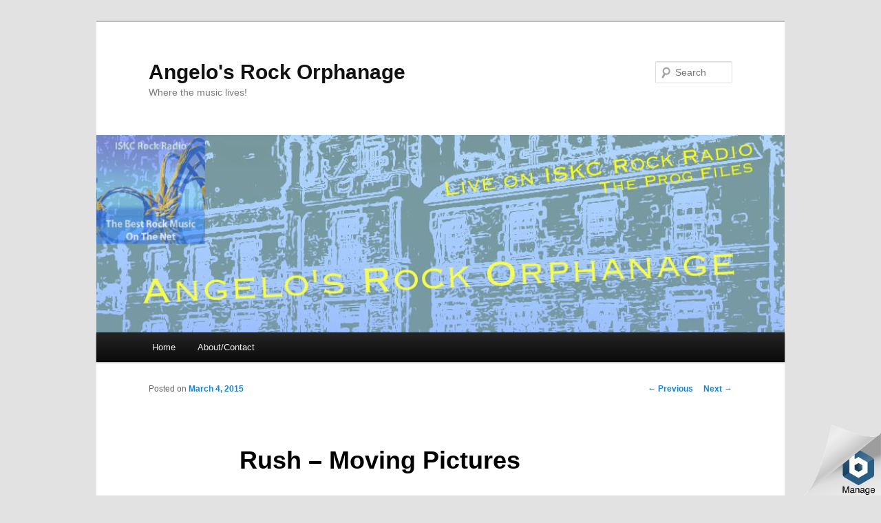

--- FILE ---
content_type: text/html; charset=UTF-8
request_url: http://angelosrockorphanage.com/2015/03/04/rush-moving-pictures/
body_size: 11980
content:
<!DOCTYPE html>
<!--[if IE 6]>
<html id="ie6" lang="en-US">
<![endif]-->
<!--[if IE 7]>
<html id="ie7" lang="en-US">
<![endif]-->
<!--[if IE 8]>
<html id="ie8" lang="en-US">
<![endif]-->
<!--[if !(IE 6) & !(IE 7) & !(IE 8)]><!-->
<html lang="en-US">
<!--<![endif]-->
<head>
<meta charset="UTF-8"/>
<meta name="viewport" content="width=device-width"/>
<title>
Rush &#8211; Moving Pictures | Angelo&#039;s Rock Orphanage	</title>
<link rel="profile" href="https://gmpg.org/xfn/11"/>
<link rel="stylesheet" type="text/css" media="all" href="http://angelosrockorphanage.com/wp-content/themes/twentyeleven/style.css?ver=20231107"/>
<link rel="pingback" href="http://angelosrockorphanage.com/xmlrpc.php">
<!--[if lt IE 9]>
<script src="http://angelosrockorphanage.com/wp-content/themes/twentyeleven/js/html5.js?ver=3.7.0" type="text/javascript"></script>
<![endif]-->
<meta name='robots' content='max-image-preview:large'/>
<link rel="alternate" type="application/rss+xml" title="Angelo&#039;s Rock Orphanage &raquo; Feed" href="http://angelosrockorphanage.com/feed/"/>
<link rel="alternate" type="application/rss+xml" title="Angelo&#039;s Rock Orphanage &raquo; Comments Feed" href="http://angelosrockorphanage.com/comments/feed/"/>
<link rel="alternate" type="application/rss+xml" title="Angelo&#039;s Rock Orphanage &raquo; Rush &#8211; Moving Pictures Comments Feed" href="http://angelosrockorphanage.com/2015/03/04/rush-moving-pictures/feed/"/>
<script type="text/javascript">//<![CDATA[
window._wpemojiSettings={"baseUrl":"https:\/\/s.w.org\/images\/core\/emoji\/14.0.0\/72x72\/","ext":".png","svgUrl":"https:\/\/s.w.org\/images\/core\/emoji\/14.0.0\/svg\/","svgExt":".svg","source":{"concatemoji":"http:\/\/angelosrockorphanage.com\/wp-includes\/js\/wp-emoji-release.min.js?ver=6.4.7"}};!function(i,n){var o,s,e;function c(e){try{var t={supportTests:e,timestamp:(new Date).valueOf()};sessionStorage.setItem(o,JSON.stringify(t))}catch(e){}}function p(e,t,n){e.clearRect(0,0,e.canvas.width,e.canvas.height),e.fillText(t,0,0);var t=new Uint32Array(e.getImageData(0,0,e.canvas.width,e.canvas.height).data),r=(e.clearRect(0,0,e.canvas.width,e.canvas.height),e.fillText(n,0,0),new Uint32Array(e.getImageData(0,0,e.canvas.width,e.canvas.height).data));return t.every(function(e,t){return e===r[t]})}function u(e,t,n){switch(t){case"flag":return n(e,"\ud83c\udff3\ufe0f\u200d\u26a7\ufe0f","\ud83c\udff3\ufe0f\u200b\u26a7\ufe0f")?!1:!n(e,"\ud83c\uddfa\ud83c\uddf3","\ud83c\uddfa\u200b\ud83c\uddf3")&&!n(e,"\ud83c\udff4\udb40\udc67\udb40\udc62\udb40\udc65\udb40\udc6e\udb40\udc67\udb40\udc7f","\ud83c\udff4\u200b\udb40\udc67\u200b\udb40\udc62\u200b\udb40\udc65\u200b\udb40\udc6e\u200b\udb40\udc67\u200b\udb40\udc7f");case"emoji":return!n(e,"\ud83e\udef1\ud83c\udffb\u200d\ud83e\udef2\ud83c\udfff","\ud83e\udef1\ud83c\udffb\u200b\ud83e\udef2\ud83c\udfff")}return!1}function f(e,t,n){var r="undefined"!=typeof WorkerGlobalScope&&self instanceof WorkerGlobalScope?new OffscreenCanvas(300,150):i.createElement("canvas"),a=r.getContext("2d",{willReadFrequently:!0}),o=(a.textBaseline="top",a.font="600 32px Arial",{});return e.forEach(function(e){o[e]=t(a,e,n)}),o}function t(e){var t=i.createElement("script");t.src=e,t.defer=!0,i.head.appendChild(t)}"undefined"!=typeof Promise&&(o="wpEmojiSettingsSupports",s=["flag","emoji"],n.supports={everything:!0,everythingExceptFlag:!0},e=new Promise(function(e){i.addEventListener("DOMContentLoaded",e,{once:!0})}),new Promise(function(t){var n=function(){try{var e=JSON.parse(sessionStorage.getItem(o));if("object"==typeof e&&"number"==typeof e.timestamp&&(new Date).valueOf()<e.timestamp+604800&&"object"==typeof e.supportTests)return e.supportTests}catch(e){}return null}();if(!n){if("undefined"!=typeof Worker&&"undefined"!=typeof OffscreenCanvas&&"undefined"!=typeof URL&&URL.createObjectURL&&"undefined"!=typeof Blob)try{var e="postMessage("+f.toString()+"("+[JSON.stringify(s),u.toString(),p.toString()].join(",")+"));",r=new Blob([e],{type:"text/javascript"}),a=new Worker(URL.createObjectURL(r),{name:"wpTestEmojiSupports"});return void(a.onmessage=function(e){c(n=e.data),a.terminate(),t(n)})}catch(e){}c(n=f(s,u,p))}t(n)}).then(function(e){for(var t in e)n.supports[t]=e[t],n.supports.everything=n.supports.everything&&n.supports[t],"flag"!==t&&(n.supports.everythingExceptFlag=n.supports.everythingExceptFlag&&n.supports[t]);n.supports.everythingExceptFlag=n.supports.everythingExceptFlag&&!n.supports.flag,n.DOMReady=!1,n.readyCallback=function(){n.DOMReady=!0}}).then(function(){return e}).then(function(){var e;n.supports.everything||(n.readyCallback(),(e=n.source||{}).concatemoji?t(e.concatemoji):e.wpemoji&&e.twemoji&&(t(e.twemoji),t(e.wpemoji)))}))}((window,document),window._wpemojiSettings);
//]]></script>
<style id='wp-emoji-styles-inline-css' type='text/css'>img.wp-smiley,img.emoji{display:inline!important;border:none!important;box-shadow:none!important;height:1em!important;width:1em!important;margin:0 .07em!important;vertical-align:-.1em!important;background:none!important;padding:0!important}</style>
<link rel='stylesheet' id='wp-block-library-css' href='http://angelosrockorphanage.com/wp-includes/css/dist/block-library/style.min.css?ver=6.4.7' type='text/css' media='all'/>
<style id='wp-block-library-inline-css' type='text/css'>.has-text-align-justify{text-align:justify}</style>
<style id='wp-block-library-theme-inline-css' type='text/css'>.wp-block-audio figcaption{color:#555;font-size:13px;text-align:center}.is-dark-theme .wp-block-audio figcaption{color:hsla(0,0%,100%,.65)}.wp-block-audio{margin:0 0 1em}.wp-block-code{border:1px solid #ccc;border-radius:4px;font-family:Menlo,Consolas,monaco,monospace;padding:.8em 1em}.wp-block-embed figcaption{color:#555;font-size:13px;text-align:center}.is-dark-theme .wp-block-embed figcaption{color:hsla(0,0%,100%,.65)}.wp-block-embed{margin:0 0 1em}.blocks-gallery-caption{color:#555;font-size:13px;text-align:center}.is-dark-theme .blocks-gallery-caption{color:hsla(0,0%,100%,.65)}.wp-block-image figcaption{color:#555;font-size:13px;text-align:center}.is-dark-theme .wp-block-image figcaption{color:hsla(0,0%,100%,.65)}.wp-block-image{margin:0 0 1em}.wp-block-pullquote{border-bottom:4px solid;border-top:4px solid;color:currentColor;margin-bottom:1.75em}.wp-block-pullquote cite,.wp-block-pullquote footer,.wp-block-pullquote__citation{color:currentColor;font-size:.8125em;font-style:normal;text-transform:uppercase}.wp-block-quote{border-left:.25em solid;margin:0 0 1.75em;padding-left:1em}.wp-block-quote cite,.wp-block-quote footer{color:currentColor;font-size:.8125em;font-style:normal;position:relative}.wp-block-quote.has-text-align-right{border-left:none;border-right:.25em solid;padding-left:0;padding-right:1em}.wp-block-quote.has-text-align-center{border:none;padding-left:0}.wp-block-quote.is-large,.wp-block-quote.is-style-large,.wp-block-quote.is-style-plain{border:none}.wp-block-search .wp-block-search__label{font-weight:700}.wp-block-search__button{border:1px solid #ccc;padding:.375em .625em}:where(.wp-block-group.has-background){padding:1.25em 2.375em}.wp-block-separator.has-css-opacity{opacity:.4}.wp-block-separator{border:none;border-bottom:2px solid;margin-left:auto;margin-right:auto}.wp-block-separator.has-alpha-channel-opacity{opacity:1}.wp-block-separator:not(.is-style-wide):not(.is-style-dots){width:100px}.wp-block-separator.has-background:not(.is-style-dots){border-bottom:none;height:1px}.wp-block-separator.has-background:not(.is-style-wide):not(.is-style-dots){height:2px}.wp-block-table{margin:0 0 1em}.wp-block-table td,.wp-block-table th{word-break:normal}.wp-block-table figcaption{color:#555;font-size:13px;text-align:center}.is-dark-theme .wp-block-table figcaption{color:hsla(0,0%,100%,.65)}.wp-block-video figcaption{color:#555;font-size:13px;text-align:center}.is-dark-theme .wp-block-video figcaption{color:hsla(0,0%,100%,.65)}.wp-block-video{margin:0 0 1em}.wp-block-template-part.has-background{margin-bottom:0;margin-top:0;padding:1.25em 2.375em}</style>
<link rel='stylesheet' id='mediaelement-css' href='http://angelosrockorphanage.com/wp-includes/js/mediaelement/mediaelementplayer-legacy.min.css?ver=4.2.17' type='text/css' media='all'/>
<link rel='stylesheet' id='wp-mediaelement-css' href='http://angelosrockorphanage.com/wp-includes/js/mediaelement/wp-mediaelement.min.css?ver=6.4.7' type='text/css' media='all'/>
<style id='classic-theme-styles-inline-css' type='text/css'>.wp-block-button__link{color:#fff;background-color:#32373c;border-radius:9999px;box-shadow:none;text-decoration:none;padding:calc(.667em + 2px) calc(1.333em + 2px);font-size:1.125em}.wp-block-file__button{background:#32373c;color:#fff;text-decoration:none}</style>
<style id='global-styles-inline-css' type='text/css'>body{--wp--preset--color--black:#000;--wp--preset--color--cyan-bluish-gray:#abb8c3;--wp--preset--color--white:#fff;--wp--preset--color--pale-pink:#f78da7;--wp--preset--color--vivid-red:#cf2e2e;--wp--preset--color--luminous-vivid-orange:#ff6900;--wp--preset--color--luminous-vivid-amber:#fcb900;--wp--preset--color--light-green-cyan:#7bdcb5;--wp--preset--color--vivid-green-cyan:#00d084;--wp--preset--color--pale-cyan-blue:#8ed1fc;--wp--preset--color--vivid-cyan-blue:#0693e3;--wp--preset--color--vivid-purple:#9b51e0;--wp--preset--color--blue:#1982d1;--wp--preset--color--dark-gray:#373737;--wp--preset--color--medium-gray:#666;--wp--preset--color--light-gray:#e2e2e2;--wp--preset--gradient--vivid-cyan-blue-to-vivid-purple:linear-gradient(135deg,rgba(6,147,227,1) 0%,#9b51e0 100%);--wp--preset--gradient--light-green-cyan-to-vivid-green-cyan:linear-gradient(135deg,#7adcb4 0%,#00d082 100%);--wp--preset--gradient--luminous-vivid-amber-to-luminous-vivid-orange:linear-gradient(135deg,rgba(252,185,0,1) 0%,rgba(255,105,0,1) 100%);--wp--preset--gradient--luminous-vivid-orange-to-vivid-red:linear-gradient(135deg,rgba(255,105,0,1) 0%,#cf2e2e 100%);--wp--preset--gradient--very-light-gray-to-cyan-bluish-gray:linear-gradient(135deg,#eee 0%,#a9b8c3 100%);--wp--preset--gradient--cool-to-warm-spectrum:linear-gradient(135deg,#4aeadc 0%,#9778d1 20%,#cf2aba 40%,#ee2c82 60%,#fb6962 80%,#fef84c 100%);--wp--preset--gradient--blush-light-purple:linear-gradient(135deg,#ffceec 0%,#9896f0 100%);--wp--preset--gradient--blush-bordeaux:linear-gradient(135deg,#fecda5 0%,#fe2d2d 50%,#6b003e 100%);--wp--preset--gradient--luminous-dusk:linear-gradient(135deg,#ffcb70 0%,#c751c0 50%,#4158d0 100%);--wp--preset--gradient--pale-ocean:linear-gradient(135deg,#fff5cb 0%,#b6e3d4 50%,#33a7b5 100%);--wp--preset--gradient--electric-grass:linear-gradient(135deg,#caf880 0%,#71ce7e 100%);--wp--preset--gradient--midnight:linear-gradient(135deg,#020381 0%,#2874fc 100%);--wp--preset--font-size--small:13px;--wp--preset--font-size--medium:20px;--wp--preset--font-size--large:36px;--wp--preset--font-size--x-large:42px;--wp--preset--spacing--20:.44rem;--wp--preset--spacing--30:.67rem;--wp--preset--spacing--40:1rem;--wp--preset--spacing--50:1.5rem;--wp--preset--spacing--60:2.25rem;--wp--preset--spacing--70:3.38rem;--wp--preset--spacing--80:5.06rem;--wp--preset--shadow--natural:6px 6px 9px rgba(0,0,0,.2);--wp--preset--shadow--deep:12px 12px 50px rgba(0,0,0,.4);--wp--preset--shadow--sharp:6px 6px 0 rgba(0,0,0,.2);--wp--preset--shadow--outlined:6px 6px 0 -3px rgba(255,255,255,1) , 6px 6px rgba(0,0,0,1);--wp--preset--shadow--crisp:6px 6px 0 rgba(0,0,0,1)}:where(.is-layout-flex){gap:.5em}:where(.is-layout-grid){gap:.5em}body .is-layout-flow>.alignleft{float:left;margin-inline-start:0;margin-inline-end:2em}body .is-layout-flow>.alignright{float:right;margin-inline-start:2em;margin-inline-end:0}body .is-layout-flow>.aligncenter{margin-left:auto!important;margin-right:auto!important}body .is-layout-constrained>.alignleft{float:left;margin-inline-start:0;margin-inline-end:2em}body .is-layout-constrained>.alignright{float:right;margin-inline-start:2em;margin-inline-end:0}body .is-layout-constrained>.aligncenter{margin-left:auto!important;margin-right:auto!important}body .is-layout-constrained > :where(:not(.alignleft):not(.alignright):not(.alignfull)){max-width:var(--wp--style--global--content-size);margin-left:auto!important;margin-right:auto!important}body .is-layout-constrained>.alignwide{max-width:var(--wp--style--global--wide-size)}body .is-layout-flex{display:flex}body .is-layout-flex{flex-wrap:wrap;align-items:center}body .is-layout-flex>*{margin:0}body .is-layout-grid{display:grid}body .is-layout-grid>*{margin:0}:where(.wp-block-columns.is-layout-flex){gap:2em}:where(.wp-block-columns.is-layout-grid){gap:2em}:where(.wp-block-post-template.is-layout-flex){gap:1.25em}:where(.wp-block-post-template.is-layout-grid){gap:1.25em}.has-black-color{color:var(--wp--preset--color--black)!important}.has-cyan-bluish-gray-color{color:var(--wp--preset--color--cyan-bluish-gray)!important}.has-white-color{color:var(--wp--preset--color--white)!important}.has-pale-pink-color{color:var(--wp--preset--color--pale-pink)!important}.has-vivid-red-color{color:var(--wp--preset--color--vivid-red)!important}.has-luminous-vivid-orange-color{color:var(--wp--preset--color--luminous-vivid-orange)!important}.has-luminous-vivid-amber-color{color:var(--wp--preset--color--luminous-vivid-amber)!important}.has-light-green-cyan-color{color:var(--wp--preset--color--light-green-cyan)!important}.has-vivid-green-cyan-color{color:var(--wp--preset--color--vivid-green-cyan)!important}.has-pale-cyan-blue-color{color:var(--wp--preset--color--pale-cyan-blue)!important}.has-vivid-cyan-blue-color{color:var(--wp--preset--color--vivid-cyan-blue)!important}.has-vivid-purple-color{color:var(--wp--preset--color--vivid-purple)!important}.has-black-background-color{background-color:var(--wp--preset--color--black)!important}.has-cyan-bluish-gray-background-color{background-color:var(--wp--preset--color--cyan-bluish-gray)!important}.has-white-background-color{background-color:var(--wp--preset--color--white)!important}.has-pale-pink-background-color{background-color:var(--wp--preset--color--pale-pink)!important}.has-vivid-red-background-color{background-color:var(--wp--preset--color--vivid-red)!important}.has-luminous-vivid-orange-background-color{background-color:var(--wp--preset--color--luminous-vivid-orange)!important}.has-luminous-vivid-amber-background-color{background-color:var(--wp--preset--color--luminous-vivid-amber)!important}.has-light-green-cyan-background-color{background-color:var(--wp--preset--color--light-green-cyan)!important}.has-vivid-green-cyan-background-color{background-color:var(--wp--preset--color--vivid-green-cyan)!important}.has-pale-cyan-blue-background-color{background-color:var(--wp--preset--color--pale-cyan-blue)!important}.has-vivid-cyan-blue-background-color{background-color:var(--wp--preset--color--vivid-cyan-blue)!important}.has-vivid-purple-background-color{background-color:var(--wp--preset--color--vivid-purple)!important}.has-black-border-color{border-color:var(--wp--preset--color--black)!important}.has-cyan-bluish-gray-border-color{border-color:var(--wp--preset--color--cyan-bluish-gray)!important}.has-white-border-color{border-color:var(--wp--preset--color--white)!important}.has-pale-pink-border-color{border-color:var(--wp--preset--color--pale-pink)!important}.has-vivid-red-border-color{border-color:var(--wp--preset--color--vivid-red)!important}.has-luminous-vivid-orange-border-color{border-color:var(--wp--preset--color--luminous-vivid-orange)!important}.has-luminous-vivid-amber-border-color{border-color:var(--wp--preset--color--luminous-vivid-amber)!important}.has-light-green-cyan-border-color{border-color:var(--wp--preset--color--light-green-cyan)!important}.has-vivid-green-cyan-border-color{border-color:var(--wp--preset--color--vivid-green-cyan)!important}.has-pale-cyan-blue-border-color{border-color:var(--wp--preset--color--pale-cyan-blue)!important}.has-vivid-cyan-blue-border-color{border-color:var(--wp--preset--color--vivid-cyan-blue)!important}.has-vivid-purple-border-color{border-color:var(--wp--preset--color--vivid-purple)!important}.has-vivid-cyan-blue-to-vivid-purple-gradient-background{background:var(--wp--preset--gradient--vivid-cyan-blue-to-vivid-purple)!important}.has-light-green-cyan-to-vivid-green-cyan-gradient-background{background:var(--wp--preset--gradient--light-green-cyan-to-vivid-green-cyan)!important}.has-luminous-vivid-amber-to-luminous-vivid-orange-gradient-background{background:var(--wp--preset--gradient--luminous-vivid-amber-to-luminous-vivid-orange)!important}.has-luminous-vivid-orange-to-vivid-red-gradient-background{background:var(--wp--preset--gradient--luminous-vivid-orange-to-vivid-red)!important}.has-very-light-gray-to-cyan-bluish-gray-gradient-background{background:var(--wp--preset--gradient--very-light-gray-to-cyan-bluish-gray)!important}.has-cool-to-warm-spectrum-gradient-background{background:var(--wp--preset--gradient--cool-to-warm-spectrum)!important}.has-blush-light-purple-gradient-background{background:var(--wp--preset--gradient--blush-light-purple)!important}.has-blush-bordeaux-gradient-background{background:var(--wp--preset--gradient--blush-bordeaux)!important}.has-luminous-dusk-gradient-background{background:var(--wp--preset--gradient--luminous-dusk)!important}.has-pale-ocean-gradient-background{background:var(--wp--preset--gradient--pale-ocean)!important}.has-electric-grass-gradient-background{background:var(--wp--preset--gradient--electric-grass)!important}.has-midnight-gradient-background{background:var(--wp--preset--gradient--midnight)!important}.has-small-font-size{font-size:var(--wp--preset--font-size--small)!important}.has-medium-font-size{font-size:var(--wp--preset--font-size--medium)!important}.has-large-font-size{font-size:var(--wp--preset--font-size--large)!important}.has-x-large-font-size{font-size:var(--wp--preset--font-size--x-large)!important}.wp-block-navigation a:where(:not(.wp-element-button)){color:inherit}:where(.wp-block-post-template.is-layout-flex){gap:1.25em}:where(.wp-block-post-template.is-layout-grid){gap:1.25em}:where(.wp-block-columns.is-layout-flex){gap:2em}:where(.wp-block-columns.is-layout-grid){gap:2em}.wp-block-pullquote{font-size:1.5em;line-height:1.6}</style>
<link rel='stylesheet' id='twentyeleven-block-style-css' href='http://angelosrockorphanage.com/wp-content/themes/twentyeleven/blocks.css?ver=20230122' type='text/css' media='all'/>
<link rel="https://api.w.org/" href="http://angelosrockorphanage.com/wp-json/"/><link rel="alternate" type="application/json" href="http://angelosrockorphanage.com/wp-json/wp/v2/posts/12404"/><link rel="EditURI" type="application/rsd+xml" title="RSD" href="http://angelosrockorphanage.com/xmlrpc.php?rsd"/>
<meta name="generator" content="WordPress 6.4.7"/>
<link rel="canonical" href="http://angelosrockorphanage.com/2015/03/04/rush-moving-pictures/"/>
<link rel='shortlink' href='http://angelosrockorphanage.com/?p=12404'/>
<link rel="alternate" type="application/json+oembed" href="http://angelosrockorphanage.com/wp-json/oembed/1.0/embed?url=http%3A%2F%2Fangelosrockorphanage.com%2F2015%2F03%2F04%2Frush-moving-pictures%2F"/>
<link rel="alternate" type="text/xml+oembed" href="http://angelosrockorphanage.com/wp-json/oembed/1.0/embed?url=http%3A%2F%2Fangelosrockorphanage.com%2F2015%2F03%2F04%2Frush-moving-pictures%2F&#038;format=xml"/>
<link rel="icon" href="http://angelosrockorphanage.com/wp-content/uploads/2019/01/cropped-December-20-2017-32x32.jpg" sizes="32x32"/>
<link rel="icon" href="http://angelosrockorphanage.com/wp-content/uploads/2019/01/cropped-December-20-2017-192x192.jpg" sizes="192x192"/>
<link rel="apple-touch-icon" href="http://angelosrockorphanage.com/wp-content/uploads/2019/01/cropped-December-20-2017-180x180.jpg"/>
<meta name="msapplication-TileImage" content="http://angelosrockorphanage.com/wp-content/uploads/2019/01/cropped-December-20-2017-270x270.jpg"/>
</head>

<body class="post-template-default single single-post postid-12404 single-format-standard wp-embed-responsive single-author singular two-column right-sidebar">
<div class="skip-link"><a class="assistive-text" href="#content">Skip to primary content</a></div><div id="page" class="hfeed">
	<header id="branding">
			<hgroup>
				<h1 id="site-title"><span><a href="http://angelosrockorphanage.com/" rel="home">Angelo&#039;s Rock Orphanage</a></span></h1>
				<h2 id="site-description">Where the music lives!</h2>
			</hgroup>

						<a href="http://angelosrockorphanage.com/">
				<img src="http://www.angelosrockorphanage.com/wp-content/uploads/2019/01/cropped-Rock-Orphanage-Banner-3.jpg" width="1000" height="287" alt="Angelo&#039;s Rock Orphanage" srcset="http://angelosrockorphanage.com/wp-content/uploads/2019/01/cropped-Rock-Orphanage-Banner-3.jpg 1000w, http://angelosrockorphanage.com/wp-content/uploads/2019/01/cropped-Rock-Orphanage-Banner-3-300x86.jpg 300w, http://angelosrockorphanage.com/wp-content/uploads/2019/01/cropped-Rock-Orphanage-Banner-3-768x220.jpg 768w, http://angelosrockorphanage.com/wp-content/uploads/2019/01/cropped-Rock-Orphanage-Banner-3-500x144.jpg 500w" sizes="(max-width: 1000px) 100vw, 1000px" decoding="async" fetchpriority="high"/>			</a>
			
									<form method="get" id="searchform" action="http://angelosrockorphanage.com/">
		<label for="s" class="assistive-text">Search</label>
		<input type="text" class="field" name="s" id="s" placeholder="Search"/>
		<input type="submit" class="submit" name="submit" id="searchsubmit" value="Search"/>
	</form>
			
			<nav id="access">
				<h3 class="assistive-text">Main menu</h3>
				<div class="menu"><ul>
<li><a href="http://angelosrockorphanage.com/">Home</a></li><li class="page_item page-item-10"><a href="http://angelosrockorphanage.com/about/">About/Contact</a></li>
</ul></div>
			</nav><!-- #access -->
	</header><!-- #branding -->


	<div id="main">

		<div id="primary">
			<div id="content" role="main">

				
					<nav id="nav-single">
						<h3 class="assistive-text">Post navigation</h3>
						<span class="nav-previous"><a href="http://angelosrockorphanage.com/2015/03/03/colin-tench-christmas-2014-interview/" rel="prev"><span class="meta-nav">&larr;</span> Previous</a></span>
						<span class="nav-next"><a href="http://angelosrockorphanage.com/2015/03/05/entity-il-falso-centro/" rel="next">Next <span class="meta-nav">&rarr;</span></a></span>
					</nav><!-- #nav-single -->

					
<article id="post-12404" class="post-12404 post type-post status-publish format-standard hentry category-album-review category-muziek">
	<header class="entry-header">
		<h1 class="entry-title">Rush &#8211; Moving Pictures</h1>

				<div class="entry-meta">
			<span class="sep">Posted on </span><a href="http://angelosrockorphanage.com/2015/03/04/rush-moving-pictures/" title="10:29 pm" rel="bookmark"><time class="entry-date" datetime="2015-03-04T22:29:13+00:00">March 4, 2015</time></a><span class="by-author"> <span class="sep"> by </span> <span class="author vcard"><a class="url fn n" href="http://angelosrockorphanage.com/author/angelo/" title="View all posts by Angelo Hulshout" rel="author">Angelo Hulshout</a></span></span>		</div><!-- .entry-meta -->
			</header><!-- .entry-header -->

	<div class="entry-content">
		<p class="p1"> When I joined the review team of ProgPlanet, I was asked whether at some point I could do a review of my favourite Rush album &#8211; being a huge Rush fan for (I’m growing old) over 30 years.</p>
<p class="p1"><a href="http://www.hulshout.nl/wp-content/uploads/2015/03/maxresdefault.jpg"><img decoding="async" class="aligncenter size-medium wp-image-8130" src="http://www.hulshout.nl/wp-content/uploads/2015/03/maxresdefault-300x300.jpg" alt="Rush Moving Pictures" width="300" height="300"/></a></p>
<p class="p4"><span class="s1">First problem with that is finding out what actually would qualify as my favourite Rush album. I ended up counting my favourite tracks to find the album that contained most of them, and I ended up with a tie between Moving Pictures and Permanent Waves. So, flipping a coin did the trick, and here’s my review of Moving Pictures. I’ll probably do one on Permanent Waves as well some time, but not today.</span></p>
<p class="p4"><span class="s1">I was too young to catch all that, but Permanent Waves and (to a lesser extend) Moving Pictures were criticised for being being too commercial for a progressive hard rock band as Rush had been in the 1970s. Long debates have since taken place in bars, at birthday parties, on radio and certainly on the internet, but fact of the matter is that Rush are obviously a band consisting of three very smart men. They changed styles a few times, but managed to keep a consistent fan base over 40+ years. Even now, people are asking them to please stick around for a few more albums after they finish their 40th anniversary tour at the end of this year.</span></p>
<p class="p4"><span class="s1">These two albums signify the first of these changes in direction (unless you, dear reader, are among the few who consider the step from the debut album to Fly By Night as a separate step), and it’s a step that works very well for me. I appreciate the long epics and hard rock sound of 70s Rush, but have always been drawn more to their early eighties albums. Why? Because of the melodies, because of the richer sounds added by the additional keyboards (which were more than slightly over-dominant a few years later) and because of the great skill of all three band members.</span></p>
<p class="p4"><span class="s1">On Moving Pictures, that starts with the rhythmic vocal of Geddy Lee over a Neil Pearts drums, joined by the keyboards until the guitar and bass come in to build a song structure where all instruments seem to echo the vocal melody. This track also emphasises the newly found place for the keyboards and synthesizers, who give it a very much more orchestral sound than 70s Rush work, and who dominate the first part of the instrumental mid section. However, the distinct bass sound of Geddy Lee and the guitar solo of Alex Lifeson are still the things that make it a Rush track.</span></p>
<p class="p4"><span class="s1">On Red Barchetta the keyboards take the lead again in the intro and opening verse, but already at the beginning of the song there is an indication that more is about to occur. After all, this is a song about a car, and what instruments are better suited to bring across the sound and emotion of driving a fast car than an electric guitar and electric bass? So, the keyboards are, even more than on Tom Sawyer, accompanied by a heavy guitar and a bass that sounds like a fast running engine (Geddy Lee certainly knows that there are more frets to be found on a bass than just the first 5). The song tells the story of a young man in a not so distant future, when cars are forbidden. In his uncles barn he hides an old Barchetta and uses it to race the police during weekends &#8211; the sound and adrenaline perfectly mimicked by the instruments. And that includes the cool off at said uncle’s fire side that ends the song.</span></p>
<p class="p4"><span class="s1">My favourite track on this album is the legendary instrumental, inspired by the airport code of Toronto &#8211; YYZ. The opening is a play on the morse code for YYZ, and from there the song builds into an instrumental rock eargasm, with Geddy Lee’s bass driving the track, in the beginning, giving way to Alex’s guitar only when this sets in the solo. A solo with a slight middle eastern undertone in the melody. Here again &#8211; the keyboards get their place, but only briefly at the start of the last 1.5 minutes.<span class="Apple-converted-space">  </span>A song fit for flying low on the motorway, for those who don’t own private jets or fly commercial airliners.</span></p>
<p class="p4"><span class="s1">Being a fan of Rush for so long, I’ve also become very fond of the lyrics and books written by drummer Neil Peart. He’s been expressing his own opinions and emotions in his lyrics since the day he joined Rush, although on the first few albums (Fly by Night and Caress of Steel) they were more obscured in legend and phantasy than later on. Limelight, the fourth track on Moving Pictures, is a track in which he expresses how uncomfortable the farmer’s son was, and has always been, about being famous.</span></p>
<p class="p4"><span class="s1">This track relies heavily on Geddy Lee again, because of the keyboards, but mainly because of a driving bass pulse that almost hurts when played live. The bass in instrumental mid section is almost worth replaying on its own.</span></p>
<p class="p4"><span class="s1">After this, The Camera Eye, tells about the lives in New York and London, metropoles on different sides of the Atlantic. Two different cities with a different feel to them, expressed in layers of keyboard, bass and guitar work. Starting with just keyboards, the song builts up slowly, until all instruments are there, and a bass pulse brings it to the first few verses, describing New York &#8211; a city that gives the narrator of the story an uneasy feeling reflected in the keyboard heavy instrumentation. The keyboards and guitars go into an instrumental interlude, taking turns in leading the band on, but without ever dropping into what could be called a solo, and take us to London. A prouder, greener city, with more history than New York. The music and the vocals sound more optimistic here, even though the lyrics question whether the Londoners still see the beauty of their surroundings. Two cities, two faces &#8211; and one brilliant piece of rock music.</span></p>
<p class="p4"><span class="s1">The gloomy intro of Witch Hunt (Part III of Fear) is a different story after this. The voices and noises in the background predict something terrible is going to happen to someone &#8211; a burning, a hanging… the dark percussive keyboard sounds add to that atmosphere. The guitar and sparse drum beats underneath the first verse have the same effect in a completely different way &#8211; a brilliant move I think.</span></p>
<p class="p4"><span class="s1">The lyrics were, according to Peart, based on three theaters of fear: how fear works inside people, how fear is used as a weapon, and the effects it has on mob mentality. These three were spread over Parts I to III of ‘Fear’, which were released in reverse order on consecutive albums, Part III ending up on Moving Pictures. With alternating verses supported by synths and guitar and bass, this track has a dark, recognisable pattern that sticks. I love it, for sure.</span></p>
<p class="p4"><span class="s1">And then at the end of the ride, we find Vital Signs. A keyboard pulse leads the way for the vocals and guitar, which plays a slightly reggae like riffing pattern. The influence of keyboards and electronic music on this track is what made people complain about this change of direction for Rush. Limited to one track here, it comes back more on the follow up album Signals &#8211; considered the weakest album of the first 10 years of Rush by many. </span></p>
<p class="p4"><span class="s1">Perhaps the weakest track of the album, but that may also be because it comes after so many good things that the listening mind is numbed. After all, over time I got to appreciate Signals more as well.</span></p>
<p class="p4"><span class="s1">And yes, after writing this, I am convinced that Moving Pictures is indeed my favourite Rush album. This review appeared on <a href="http://www.progplanet.com">ProgPlanet</a> first, and is dedicated to my newly found friends there: Tonny Larsen, Rudy Madsen, and Ronny Wies.</span></p>
			</div><!-- .entry-content -->

	<footer class="entry-meta">
		This entry was posted in <a href="http://angelosrockorphanage.com/category/muziek/album-review/" rel="category tag">Album review</a>, <a href="http://angelosrockorphanage.com/category/muziek/" rel="category tag">Music</a> by <a href="http://angelosrockorphanage.com/author/angelo/">Angelo Hulshout</a>. Bookmark the <a href="http://angelosrockorphanage.com/2015/03/04/rush-moving-pictures/" title="Permalink to Rush &#8211; Moving Pictures" rel="bookmark">permalink</a>.
		
			</footer><!-- .entry-meta -->
</article><!-- #post-12404 -->

						<div id="comments">
	
	
			<h2 id="comments-title">
			One thought on &ldquo;<span>Rush &#8211; Moving Pictures</span>&rdquo;		</h2>

		
		<ol class="commentlist">
					<li class="social-twitter even thread-even depth-1" id="li-comment-288">
		<article id="comment-288" class="comment">
			<footer class="comment-meta">
				<div class="comment-author vcard">
					<span class="fn"><a href="https://twitter.com/AngeloHulshout" class="url" rel="ugc external nofollow">AngeloHulshout</a></span> on <a href="http://angelosrockorphanage.com/2015/03/04/rush-moving-pictures/#comment-288"><time datetime="2015-03-04T22:29:33+00:00">March 4, 2015 at 10:29 pm</time></a> <span class="says">said:</span>
										</div><!-- .comment-author .vcard -->

					
					
				</footer>

				<div class="comment-content"><p>Album review: Rush &#8211; Moving Pictures <a href="http://t.co/TIAoDGsBCl" rel="nofollow ugc">http://t.co/TIAoDGsBCl</a></p>
</div>

				<div class="reply">
					<a rel='nofollow' class='comment-reply-link' href='http://angelosrockorphanage.com/2015/03/04/rush-moving-pictures/?replytocom=288#respond' data-commentid="288" data-postid="12404" data-belowelement="comment-288" data-respondelement="respond" data-replyto="Reply to AngeloHulshout" aria-label='Reply to AngeloHulshout'>Reply <span>&darr;</span></a>				</div><!-- .reply -->
			</article><!-- #comment-## -->

				</li><!-- #comment-## -->
		</ol>

		
		
	
		<div id="respond" class="comment-respond">
		<h3 id="reply-title" class="comment-reply-title">Leave a Reply <small><a rel="nofollow" id="cancel-comment-reply-link" href="/2015/03/04/rush-moving-pictures/#respond" style="display:none;">Cancel reply</a></small></h3><form action="http://angelosrockorphanage.com/wp-comments-post.php" method="post" id="commentform" class="comment-form"><p class="comment-notes"><span id="email-notes">Your email address will not be published.</span> <span class="required-field-message">Required fields are marked <span class="required">*</span></span></p><p class="comment-form-comment"><label for="comment">Comment <span class="required">*</span></label> <textarea id="comment" name="comment" cols="45" rows="8" maxlength="65525" required="required"></textarea></p><p class="comment-form-author"><label for="author">Name <span class="required">*</span></label> <input id="author" name="author" type="text" value="" size="30" maxlength="245" autocomplete="name" required="required"/></p>
<p class="comment-form-email"><label for="email">Email <span class="required">*</span></label> <input id="email" name="email" type="text" value="" size="30" maxlength="100" aria-describedby="email-notes" autocomplete="email" required="required"/></p>
<p class="comment-form-url"><label for="url">Website</label> <input id="url" name="url" type="text" value="" size="30" maxlength="200" autocomplete="url"/></p>
<p class="form-submit"><input name="submit" type="submit" id="submit" class="submit" value="Post Comment"/> <input type='hidden' name='comment_post_ID' value='12404' id='comment_post_ID'/>
<input type='hidden' name='comment_parent' id='comment_parent' value='0'/>
</p></form>	</div><!-- #respond -->
	
</div><!-- #comments -->

				
			</div><!-- #content -->
		</div><!-- #primary -->


	</div><!-- #main -->

	<footer id="colophon">

			

			<div id="site-generator">
												<a href="https://wordpress.org/" class="imprint" title="Semantic Personal Publishing Platform">
					Proudly powered by WordPress				</a>
			</div>
	</footer><!-- #colophon -->
</div><!-- #page -->

<script type="text/javascript" src="http://angelosrockorphanage.com/wp-includes/js/comment-reply.min.js?ver=6.4.7" id="comment-reply-js" async="async" data-wp-strategy="async"></script>

  <div id="bitnami-banner" data-banner-id="5ec05">  <style>#bitnami-banner{z-index:100000;height:80px;padding:0;width:120px;background:transparent;position:fixed;right:0;bottom:0;border:0 solid #ededed}#bitnami-banner .bitnami-corner-image-div{position:fixed;right:0;bottom:0;border:0;z-index:100001;height:110px}#bitnami-banner .bitnami-corner-image-div .bitnami-corner-image{position:fixed;right:0;bottom:0;border:0;z-index:100001;height:110px}#bitnami-close-banner-button{height:12px;width:12px;z-index:10000000000;position:fixed;right:5px;bottom:65px;display:none;cursor:pointer}</style>  <img id="bitnami-close-banner-button" src="[data-uri]"/>  <div class="bitnami-corner-image-div">     <a href="/bitnami/index.html" target="_blank">       <img class="bitnami-corner-image" alt="Bitnami" src="/bitnami/images/xcorner-logo.png.pagespeed.ic.IEIWilc-ea.webp"/>     </a>  </div>  <script type="text/javascript">//<![CDATA[
(function(){var banner=document.getElementById("bitnami-banner");var closeButton=document.getElementById("bitnami-close-banner-button");var toggleCloseButton=function toggleCloseButton(open){if(closeButton){if(open&&banner&&banner.style.display!="none"){closeButton.style.display="block";}else{closeButton.style.display="none";}}return false;};var setCookie=function setCookie(cname,cvalue,exdays){var d=new Date();d.setTime(d.getTime()+(exdays*24*60*60*1000));var expires="expires="+d.toUTCString();document.cookie=cname+"="+cvalue+"; "+expires;};var closeBanner=function closeBanner(open){if(banner){var suffix=banner.getAttribute('data-banner-id')||'global';banner.style.display="none";setCookie('_bitnami_closed_banner_'+suffix,"1",30);}return false;};banner.onmouseover=function(){return toggleCloseButton(1);};banner.onmouseout=function(){return toggleCloseButton(0);};closeButton.onclick=closeBanner;}());
//]]></script> </div>   </body>
</html>
